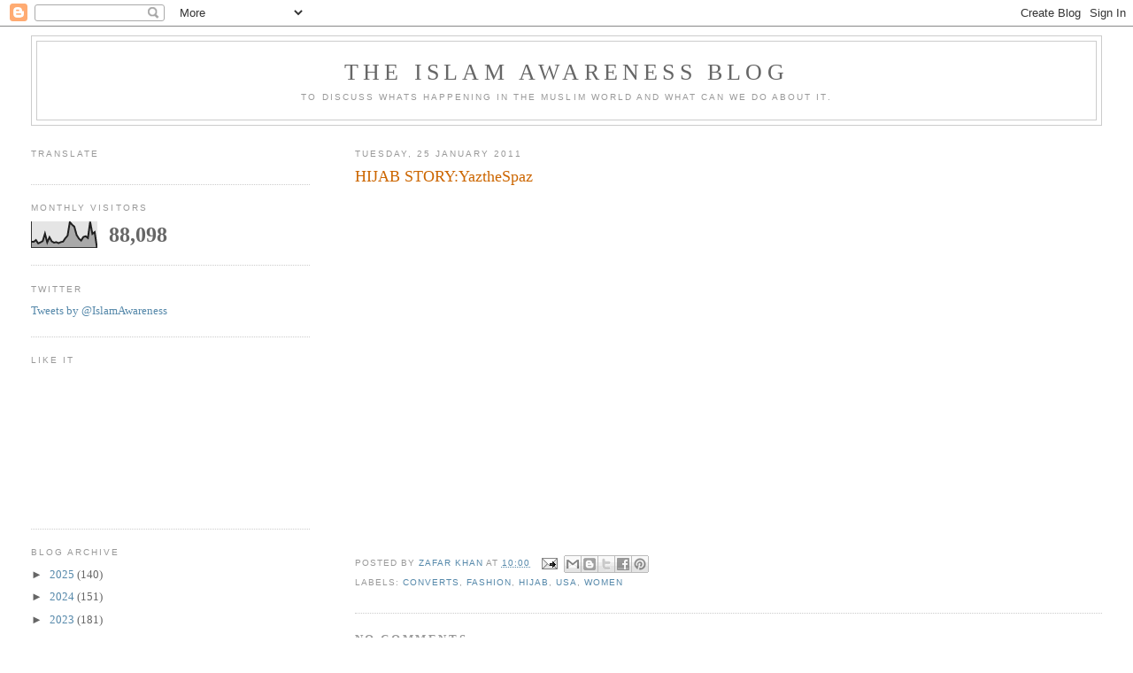

--- FILE ---
content_type: text/html; charset=UTF-8
request_url: https://blog.islamawareness.net/b/stats?style=BLACK_TRANSPARENT&timeRange=LAST_MONTH&token=APq4FmCtRuipO3IdPpmUTZdSKS7kgCW9eZA9V-QmwqnkRJ3GVGMCSi5d0Ck5inPQ1SZxwTjyCgkya1_d1DqEg38AEg0x5hV3dg
body_size: 47
content:
{"total":88098,"sparklineOptions":{"backgroundColor":{"fillOpacity":0.1,"fill":"#000000"},"series":[{"areaOpacity":0.3,"color":"#202020"}]},"sparklineData":[[0,22],[1,22],[2,29],[3,16],[4,20],[5,25],[6,54],[7,20],[8,40],[9,24],[10,19],[11,21],[12,17],[13,21],[14,23],[15,36],[16,46],[17,99],[18,89],[19,81],[20,49],[21,35],[22,27],[23,41],[24,44],[25,37],[26,100],[27,53],[28,60],[29,0]],"nextTickMs":65454}